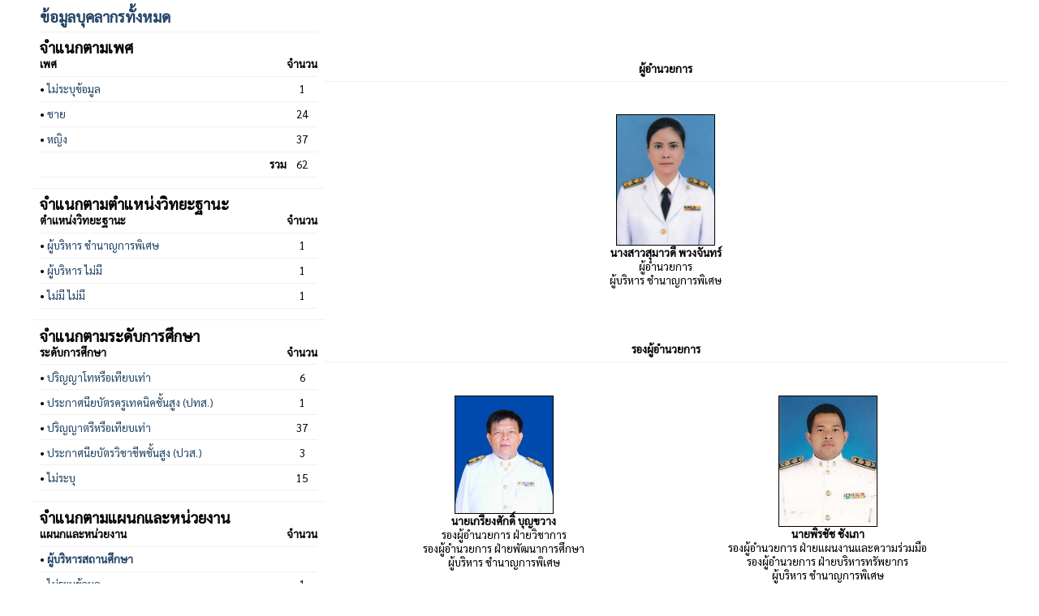

--- FILE ---
content_type: text/html; charset=TIS-620
request_url: http://rms.chpt.ac.th/pms_graph.php?school_id=01
body_size: 59855
content:
<!-- <!DOCTYPE html PUBLIC "-//W3C//DTD XHTML 1.0 Transitional//EN" "http://www.w3.org/TR/xhtml1/DTD/xhtml1-transitional.dtd">
<html xmlns="http://www.w3.org/1999/xhtml" lang="en" xml:lang="en">
<html> -->
<head>
	<meta http-equiv="X-UA-Compatible" content="IE=EmulateIE7" />
	<meta http-equiv="Content-Language" content="th">
	<meta http-equiv="Content-Type" content="text/html; charset=windows-874">
	<meta name="viewport" content="width=device-width, initial-scale=1.0, maximum-scale=0.8, user-scalable=no">
	<meta http-equiv="cache-control" content="max-age=0" />
	<meta http-equiv="cache-control" content="no-cache" />
	<meta http-equiv="expires" content="0" />
	<meta http-equiv="expires" content="Tue, 01 Jan 1980 1:00:00 GMT" />
	<meta http-equiv="pragma" content="no-cache" />
<title>ระบบบริหารจัดการงานวิทยาลัยเทคนิคบางแสน</title>
</head>


<script language="JavaScript">

function Q_confirm(num) {
	return confirm("คุณแน่ใจหรือไม่?");
}
/*
function Q_confirm(num)
{
	var x=window.confirm("Sure?");
	return (x);
}
*/

function fncSubmit() 
{ 
if(confirm('Sure!')==true)  
	{ 
	return true; 
	} 
else
	{ 
	return false; 
	} 
} 

    function toggle(source) {
        var aInputs = document.getElementsByTagName('input');
        for (var i=0;i<aInputs.length;i++) {
            if (aInputs[i] != source && aInputs[i].className == source.className) {
                aInputs[i].checked = source.checked;
            }
        }
    }

function CheckAll()
{
count = document.frm.elements.length;
    for (i=0; i < count; i++) 
	{
    if(document.frm.elements[i].checked == 1)
			{
				document.frm.elements[i].checked = 0; 
			}
    else {
				document.frm.elements[i].checked = 1;
			}
	}
}
function UncheckAll(){
count = document.frm.elements.length;
    for (i=0; i < count; i++) 
	{
    if(document.frm.elements[i].checked == 1)
			{
			document.frm.elements[i].checked = 0; 
			}
    else {
			document.frm.elements[i].checked = 1;
			}
	}
}

		
$(document).bind('cbox_open', function () {
	$('html').css({ overflow: 'hidden' });
}).bind('cbox_closed', function () {
	$('html').css({ overflow: 'auto' });
}); 
</script>
<link href='https://fonts.googleapis.com/css?family=Sarabun&subset=thai,latin' rel='stylesheet' type='text/css'>
    <!-- Bootstrap 3.3.4 
    <link href="css-bootstrap.css" rel="stylesheet" type="text/css" />

    <link href="css-smart.css" rel="stylesheet" type="text/css" />
    <link href="css-skin.css" rel="stylesheet" type="text/css" />
	<link href="css-colorbox.css" rel="stylesheet" type="text/css" />
-->
<style type="text/css"> 

/*body {
	background: url('files/20100887_11030316165912.gif') top center fixed no-repeat;
}*/

HTML{ 
	color: #000000;
	font-size: 10pt;  
	font-family : "Sarabun", Helvetica, Arial, tahoma;
	scrollbar-face-color: #CCCCCC; 
	scrollbar-shadow-color: #FFFFFF; 
	scrollbar-highlight-color: #FFFFFF;
	scrollbar-3dlight-color:#FFFFFF; 
	scrollbar-darkshadow-color: #FFFFFF; 
	scrollbar-track-color: #FFFFFF; 
	scrollbar-arrow-color: #000000;
	-webkit-text-size-adjust: none;
	}
 
a:link { color: #224466; text-decoration: none}
a:visited { color: #224466; text-decoration: none}
a:active { color: #224466; text-decoration: underline}
a:hover { color: #000000; text-decoration: underline }
 
.button {
	font-family : "Sarabun", Helvetica, Arial, tahoma; 
	font-size: 10pt; 
	background: #F0F0F0; 
	color: #000000; 
	border-right: #000000 1px solid; 
	border-top: #000000 1px solid; 
	border-LEFT: #000000 1px solid; 
	border-bottom: #000000 1px solid;
}
 
.input {
	font-family : "Sarabun", Helvetica, Arial, tahoma; 
	font-size: 10pt;
	background: #FFFFFF; 
	color: #000000; 
	border-right: #000000 1px solid; 
	border-top: #000000 1px solid; 
	border-left: #000000 1px solid; 
	border-bottom: #000000 1px solid;
	}


.select {
	font-family : "Sarabun", Helvetica, Arial, tahoma;
	font-size: 10pt;
	background: # ;
	color: ;
	border: 0px solid #8C9BAE;
	border-right: #000000 1px solid; 
	border-top: #000000 1px solid;
	border-left: #000000 1px solid; 
	border-bottom: #000000 1px solid;

	}
.fn {
	font-family : "Sarabun", Helvetica, Arial, tahoma;
	font-size: 10pt;
}


b { font-size: 10pt; font-family : "Sarabun", Helvetica, Arial, tahoma; } 
body { font-size: 10pt; font-family : "Sarabun", Helvetica, Arial, tahoma;  } 
font { font-size: 10pt; font-family : "Sarabun", Helvetica, Arial, tahoma; } 
td { font-size: 10pt; font-family : "Sarabun", Helvetica, Arial, tahoma; } 
blink { font-size: 10pt; color : #FFFFFF; font-family : "Sarabun", Helvetica, Arial, tahoma;} 
strong { font-size: 10pt; font-family : "Sarabun", Helvetica, Arial, tahoma; font-weight: bold} 
small { font-size: 8pt; font-family : "Sarabun", Helvetica, Arial, tahoma; color: #000000} 
big { font-size: 14pt; font-family : "Sarabun", Helvetica, Arial, tahoma; } 
input , textarea , select{ font-size: 10pt; font-family : "Sarabun", Helvetica, Arial, tahoma;} 
hr {
height: 1px; 
color: #F0F0F0; 
background-color: #F0F0F0; 
border: none;
}
/*width:100px; 
//-webkit-appearance: none
//-webkit-text-size-adjust: 50%;*/

@media screen and (max-device-width: 640px){
body{
  -webkit-text-size-adjust:none;
  font-family:"Sarabun", Helvetica, Arial, tahoma;
  padding:1px;
}

}

iframe 
{ 
float: left; 
padding: 0; 
margin: 0; 
border: 0; 
overflow: hidden; 
} 



#now_loading {
 	width: 200px;
 	height: 100px;
 	background-color: ;
 	position: absolute;
 	left: 50%;
 	top: 50%;
 	margin-top: -50px;
 	margin-left: -100px;
 	text-align: center;
   visibility:hidden;
}
 
#calendars td {
	font-family: "Sarabun", Helvetica, Arial, tahoma;
 
}
 
#calbacks {
	clear: both;
	width: 100%;
	height: 100%;
}
 
#calendars {
	width: 100%;
	height: 100%;
}
 
.cal {
	width: 200px;
	border: 1px solid #336699;
	border-collapse: collapse; border-style: dotted; border-width: 1	margin: 0 auto;
}
 
.cal a {
	color: #433721;
	text-decoration: none;
}
 
.cal a:hover {
	color: #FF8800; 
	text-decoration: underline}
 
.calheads {
	width: 100%;
	font-weight: bold;
	color: #FFFFFF;
	background: #336699;
	font-size: 20px;  
	padding: 5px;
}
 
.calheads img {
	border: none;
}
 
.calheads table {
	width: 100%;
}
 
.calheads a {
	text-decoration: none;
	border: none;
}
 
.dayhead {
	height: 25px;
	background: #336699;
}
 
.dayhead td {
	text-align: center;
	color: #000;
}
 
.dayrow {
	background: #FFFFFF;
	height: 20px;
}
 
.dayrow td {
	width: 14%;
	font-size: 9px;
	color: #656551;
	padding: 3px;
	border: 1px solid #336699;
	border-collapse: collapse; border-style: dotted; border-width: 1}
 
	
.day {
	float: right;
}
 
.dayover {
	background: #F4F4F4;
}
 
.dayout {
	background: #FFFFFF;
}
 
#event {
	font-family: "Sarabun", Helvetica, Arial, tahoma;
	width: 100%;
	height: 100%;
	border-top: 1px solid #727260;
	border-bottom: 1px solid #727260;
}
 
#event .heading {
	padding: 10px;
	position: relative;
	background: url('calendar/images/calEvent.gif') repeat-x top left;
	border-bottom: 1px dotted #CCC;
}
 
#event .title {
	color: #656551;
	font-size: 16px;
	font-weight: bold;
}
 
#event .posted {
	color: #8C8C73;
	font-size: 10px;
}
 
#event .back {
	position: absolute;
	top: 10px;
	right: 10px;
}
 
#event .back a {
	color: #0C0;
	text-decoration: underline;
	border: none;
	font-size: 10px;
}
 
#event .back a:hover {
	color: #0E0;
}
 
#event .line {
	padding: 10px;
	overflow: auto;
}
 
.error {
	color: #C00;
	font-size: 14px;
	font-weight: bold;
}
 
#jump {
	z-index: 100;
	line-height: 30px;
	padding: 5px;
	background: #F6F6F6;
	border: 1px solid #888;
}
 
#jump a {
	text-decoration: none;
	border: none;
}
 
#jump img {
	border: none;
}
 

.label-block { 
    display: block; 
	color: #000000; 		
    border: 1px solid #EEE;
    min-height: 100%; /* for the latest browsers which support min-height */
    height: 100%; /* the only height-related attribute that IE6 does not ignore  */
}
 
</style> 

    <!-- Morris charts -->
    <link href="morris.css" rel="stylesheet" type="text/css" />

    <!-- Morris.js charts -->
    <script src="raphael-min.js"></script>
    <script src="morris.min.js" type="text/javascript"></script>
    <!-- HTML5 Shim and Respond.js IE8 support of HTML5 elements and media queries -->
    <!-- WARNING: Respond.js doesn't work if you view the page via file:// -->
    <!--[if lt IE 9]>
        <script src="https://oss.maxcdn.com/html5shiv/3.7.2/html5shiv.min.js"></script>
        <script src="https://oss.maxcdn.com/respond/1.4.2/respond.min.js"></script>
    <![endif]-->
	
<script type="text/javascript">
function setup() { 

	tinyMCE.init({
		// General options
		mode : "textareas",
		elements: "template_content",
		theme : "advanced",
		//entity_encoding : "raw",
		plugins : "pagebreak,style,layer,table,save,advhr,advimage,advlink,emotions,iespell,insertdatetime,preview,media,searchreplace,print,contextmenu,paste,directionality,fullscreen,noneditable,visualchars,nonbreaking,xhtmlxtras,template,inlinepopups,autosave",

		// Theme options
		/*theme_advanced_buttons1 : "save,newdocument,|,bold,italic,underline,strikethrough,|,justifyleft,justifycenter,justifyright,justifyfull,|,styleselect,formatselect,fontselect,fontsizeselect",
		theme_advanced_buttons2 : "cut,copy,paste,pastetext,pasteword,|,search,replace,|,bullist,numlist,|,outdent,indent,blockquote,|,undo,redo,|,link,unlink,anchor,image,cleanup,help,code,|,insertdate,inserttime,preview,|,forecolor,backcolor",
		theme_advanced_buttons3 : "tablecontrols,|,hr,removeformat,visualaid,|,sub,sup,|,charmap,emotions,iespell,media,advhr,|,print,|,ltr,rtl,|,fullscreen",
		theme_advanced_buttons4 : "insertlayer,moveforward,movebackward,absolute,|,styleprops,|,cite,abbr,acronym,del,ins,attribs,|,visualchars,nonbreaking,template,pagebreak,restoredraft",*/
		theme_advanced_buttons1 : "bold,italic,underline,|,justifyleft,justifycenter,justifyright,justifyfull,|,fontselect,fontsizeselect,|,forecolor,backcolor,|,insertdate,inserttime,preview",
		theme_advanced_buttons2 : "cut,copy,paste,pastetext,pasteword,|,search,replace,|,bullist,numlist,|,outdent,indent,|,undo,redo,|,link,unlink,anchor,image,cleanup,|,code",
		theme_advanced_buttons3 : "tablecontrols,|,hr,removeformat,visualaid,|,sub,sup,|,charmap,emotions,media,|,fullscreen",

		theme_advanced_toolbar_location : "top",
		theme_advanced_toolbar_align : "left",
		theme_advanced_statusbar_location : "bottom",
		theme_advanced_resizing : true,

		//convert_fonts_to_spans : true,
		//font_size_classes : "fontSize1,fontSize2,fontSize3,fontSize4,fontSize5,fontSize6,fontSize7",
		//convert_fonts_to_spans : false,
		theme_advanced_font_sizes : "2,3,4,5",
		//strict_loading_mode : true,
		theme_advanced_fonts : "tahoma=tahoma",

		// Example word content CSS (should be your site CSS) this one removes paragraph margins
		//content_css : "css/content.css",

		forced_root_block : '',
		force_p_newlines : false,
		remove_linebreaks : false,
		force_br_newlines : true,
		remove_trailing_nbsp : false,
		verify_html : false,

		file_browser_callback : "tinyBrowser",

		// Drop lists for link/image/media/template dialogs
		template_external_list_url : "lists/template_list.js",
		external_link_list_url : "lists/link_list.js",
		external_image_list_url : "lists/image_list.js",
		media_external_list_url : "lists/media_list.js",

		// Replace values for the template plugin
		template_replace_values : {
			username : "Some User",
			staffid : "991234"
		}
	});
}

	function toggleEditor(id) { 
		if (!tinyMCE.get(id)) 
			tinyMCE.execCommand('mceAddControl', false, id); 
		else 
			tinyMCE.execCommand('mceRemoveControl', false, id);
	}

</script>
<!--
<link rel="stylesheet" type="text/css" href="css/screen.css">
<link rel="stylesheet" type="text/css" href="css/lightwindow.css" />
<link rel="stylesheet" type="text/css" href="css/lightbox.css" />
<script type="text/javascript" src="js/prototype.js"></script>
<script type="text/javascript" src="js/effects.js"></script>
<script type="text/javascript" src="js/lightwindow.js"></script>
<script type="text/javascript" src="js/lightbox.js"></script> -->
<script type="text/javascript" src="calendar/super_calendar.js"></script>
<script language="JavaScript">
//setup();
//setTimeout("tinyMCE.execCommand('mceRemoveControl', false, 'unload');",1000);
</script>

<style>
@media print {
    a[href]:after {
        content: none !important;
    }
}
</style>
<table align='center' border="0" cellpadding="0" cellspacing="0" style="border-collapse: collapse" width="95%">

<tr><td width="300" valign="top">



<table align='center' border="0" cellpadding="0" cellspacing="0" style="border-collapse: collapse" width="95%">
<tr  onmouseover="this.style.backgroundColor='#F0F0F0'" onmouseout="this.style.backgroundColor=''" valign="top"><td><a href="?p=&sex_id=&mod=&title=ข้อมูลบุคลากรทั้งหมด#data"><b><big>ข้อมูลบุคลากรทั้งหมด</a></b></big></td><td><center></td><tr><td colspan="2"><hr size="1"></td>
	<tr><td colspan="2"><b><big>จำแนกตามเพศ</big></b></td>
	<tr>
		<td width="90%"><b>เพศ</b></td>
		<td width="10%" align="center" ><b><center>จำนวน</center></b></td>
	<tr><td colspan="2"><hr size="1"></td>
		<tr  onmouseover="this.style.backgroundColor='#F0F0F0'" onmouseout="this.style.backgroundColor=''" valign="top"><td>• <a href="?p=&sex_id=0&mod=&title=เพศไม่ระบุข้อมูล#data">ไม่ระบุข้อมูล</a></td><td><center>1</td><tr><td colspan="2"><hr size="1"></td><tr  onmouseover="this.style.backgroundColor='#F0F0F0'" onmouseout="this.style.backgroundColor=''" valign="top"><td>• <a href="?p=&sex_id=1&mod=&title=เพศชาย#data">ชาย</a></td><td><center>24</td><tr><td colspan="2"><hr size="1"></td><tr  onmouseover="this.style.backgroundColor='#F0F0F0'" onmouseout="this.style.backgroundColor=''" valign="top"><td>• <a href="?p=&sex_id=2&mod=&title=เพศหญิง#data">หญิง</a></td><td><center>37</td><tr><td colspan="2"><hr size="1"></td><tr  onmouseover="this.style.backgroundColor='#F0F0F0'" onmouseout="this.style.backgroundColor=''" valign="top"><td align="right"><b>รวม</b></td><td><center>62</td><tr><td colspan="2"><hr size="1"></td></table>

<hr size="1">

<table align='center' border="0" cellpadding="0" cellspacing="0" style="border-collapse: collapse" width="95%">
	<tr><td colspan="2"><b><big>จำแนกตามตำแหน่งวิทยะฐานะ</big></b></td>
	<tr>
		<td width="90%"><b>ตำแหน่งวิทยะฐานะ</b></td>
		<td width="10%" align="center" ><b><center>จำนวน</center></b></td>
	<tr><td colspan="2"><hr size="1"></td>
		<tr  onmouseover="this.style.backgroundColor='#F0F0F0'" onmouseout="this.style.backgroundColor=''" valign="top"><td>• <a href="?p=&position_id=3&position2_id=2&mod=&title=ผู้บริหารชำนาญการพิเศษ">ผู้บริหาร ชำนาญการพิเศษ</a></td><td><center>1</td><tr><td colspan="2"><hr size="1"></td><tr  onmouseover="this.style.backgroundColor='#F0F0F0'" onmouseout="this.style.backgroundColor=''" valign="top"><td>• <a href="?p=&position_id=3&position2_id=0&mod=&title=ผู้บริหารไม่มี">ผู้บริหาร ไม่มี</a></td><td><center>1</td><tr><td colspan="2"><hr size="1"></td><tr  onmouseover="this.style.backgroundColor='#F0F0F0'" onmouseout="this.style.backgroundColor=''" valign="top"><td>• <a href="?p=&position_id=0&position2_id=0&mod=&title=ไม่มีไม่มี">ไม่มี ไม่มี</a></td><td><center>1</td><tr><td colspan="2"><hr size="1"></td></table>

<hr size="1">

<table align='center' border="0" cellpadding="0" cellspacing="0" style="border-collapse: collapse" width="95%">
	<tr><td colspan="2"><b><big>จำแนกตามระดับการศึกษา</big></b></td>
	<tr>
		<td width="90%"><b>ระดับการศึกษา</b></td>
		<td width="10%" align="center" ><b><center>จำนวน</center></b></td>
	<tr><td colspan="2"><hr size="1"></td>
		<tr  onmouseover="this.style.backgroundColor='#F0F0F0'" onmouseout="this.style.backgroundColor=''" valign="top"><td>• <a href="?p=&edu_id=60&mod=&title=ปริญญาโทหรือเทียบเท่า#data">ปริญญาโทหรือเทียบเท่า</a></td><td><center>6</td><tr><td colspan="2"><hr size="1"></td><tr  onmouseover="this.style.backgroundColor='#F0F0F0'" onmouseout="this.style.backgroundColor=''" valign="top"><td>• <a href="?p=&edu_id=42&mod=&title=ประกาศนียบัตรครูเทคนิคชั้นสูง (ปทส.)#data">ประกาศนียบัตรครูเทคนิคชั้นสูง (ปทส.)</a></td><td><center>1</td><tr><td colspan="2"><hr size="1"></td><tr  onmouseover="this.style.backgroundColor='#F0F0F0'" onmouseout="this.style.backgroundColor=''" valign="top"><td>• <a href="?p=&edu_id=41&mod=&title=ปริญญาตรีหรือเทียบเท่า#data">ปริญญาตรีหรือเทียบเท่า</a></td><td><center>37</td><tr><td colspan="2"><hr size="1"></td><tr  onmouseover="this.style.backgroundColor='#F0F0F0'" onmouseout="this.style.backgroundColor=''" valign="top"><td>• <a href="?p=&edu_id=30&mod=&title=ประกาศนียบัตรวิชาชีพชั้นสูง (ปวส.)#data">ประกาศนียบัตรวิชาชีพชั้นสูง (ปวส.)</a></td><td><center>3</td><tr><td colspan="2"><hr size="1"></td><tr  onmouseover="this.style.backgroundColor='#F0F0F0'" onmouseout="this.style.backgroundColor=''" valign="top"><td>• <a href="?p=&edu_id=0&mod=&title=ไม่ระบุ#data">ไม่ระบุ</a></td><td><center>15</td><tr><td colspan="2"><hr size="1"></td></table>

<hr size="1">

<table align='center' border="0" cellpadding="0" cellspacing="0" style="border-collapse: collapse" width="95%">
	<tr><td colspan="2"><b><big>จำแนกตามแผนกและหน่วยงาน</big></b></td>
	<tr>
		<td width="90%"><b>แผนกและหน่วยงาน</b></td>
		<td width="10%" align="center" ><b><center>จำนวน</center></b></td>
	<tr><td colspan="2"><hr size="1"></td>
		<tr  onmouseover="this.style.backgroundColor='#F0F0F0'" onmouseout="this.style.backgroundColor=''" valign="top"><td>• <a href="?p=&people_dep_id=director&mod=&title=ผู้บริหารสถานศึกษา#data"><b>ผู้บริหารสถานศึกษา</b></a></td><td></td><tr><td colspan="2"><hr size="1"></td><tr  onmouseover="this.style.backgroundColor='#F0F0F0'" onmouseout="this.style.backgroundColor=''" valign="top"><td>• <a href="?p=&people_dep_id=0&mod=&title=ไม่ระบุข้อมูล#data">ไม่ระบุข้อมูล</a></td><td><center>1</td><tr><td colspan="2"><hr size="1"></td><tr  onmouseover="this.style.backgroundColor='#F0F0F0'" onmouseout="this.style.backgroundColor=''" valign="top"><td>• <a href="?p=&people_dep_id=2&mod=&title=ฝ่ายวิชาการ#data">ฝ่ายวิชาการ</a></td><td><center>1</td><tr><td colspan="2"><hr size="1"></td><tr  onmouseover="this.style.backgroundColor='#F0F0F0'" onmouseout="this.style.backgroundColor=''" valign="top"><td>• <a href="?p=&people_dep_id=3&mod=&title=ฝ่ายแผนงานและความร่วมมือ#data">ฝ่ายแผนงานและความร่วมมือ</a></td><td><center>1</td><tr><td colspan="2"><hr size="1"></td><tr  onmouseover="this.style.backgroundColor='#F0F0F0'" onmouseout="this.style.backgroundColor=''" valign="top"><td>• <a href="?p=&people_dep_id=4&mod=&title=ฝ่ายบริหารทรัพยากร#data">ฝ่ายบริหารทรัพยากร</a></td><td><center>1</td><tr><td colspan="2"><hr size="1"></td><tr  onmouseover="this.style.backgroundColor='#F0F0F0'" onmouseout="this.style.backgroundColor=''" valign="top"><td>• <a href="?p=&people_dep_id=5&mod=&title=ฝ่ายพัฒนาการศึกษา#data">ฝ่ายพัฒนาการศึกษา</a></td><td><center>1</td><tr><td colspan="2"><hr size="1"></td><tr  onmouseover="this.style.backgroundColor='#F0F0F0'" onmouseout="this.style.backgroundColor=''" valign="top"><td>• <a href="?p=&people_dep_id=200&mod=&title=แผนกวิชาสามัญ#data">แผนกวิชาสามัญ</a></td><td><center>6</td><tr><td colspan="2"><hr size="1"></td><tr  onmouseover="this.style.backgroundColor='#F0F0F0'" onmouseout="this.style.backgroundColor=''" valign="top"><td>• <a href="?p=&people_dep_id=201&mod=&title=แผนกวิชาช่างยนต์#data">แผนกวิชาช่างยนต์</a></td><td><center>5</td><tr><td colspan="2"><hr size="1"></td><tr  onmouseover="this.style.backgroundColor='#F0F0F0'" onmouseout="this.style.backgroundColor=''" valign="top"><td>• <a href="?p=&people_dep_id=203&mod=&title=แผนกวิชาช่างเชื่อมโลหะ#data">แผนกวิชาช่างเชื่อมโลหะ</a></td><td><center>2</td><tr><td colspan="2"><hr size="1"></td><tr  onmouseover="this.style.backgroundColor='#F0F0F0'" onmouseout="this.style.backgroundColor=''" valign="top"><td>• <a href="?p=&people_dep_id=204&mod=&title=แผนกวิชาช่างไฟฟ้ากำลัง#data">แผนกวิชาช่างไฟฟ้ากำลัง</a></td><td><center>4</td><tr><td colspan="2"><hr size="1"></td><tr  onmouseover="this.style.backgroundColor='#F0F0F0'" onmouseout="this.style.backgroundColor=''" valign="top"><td>• <a href="?p=&people_dep_id=205&mod=&title=แผนกวิชายานยนต์ไฟฟ้า#data">แผนกวิชายานยนต์ไฟฟ้า</a></td><td><center>2</td><tr><td colspan="2"><hr size="1"></td><tr  onmouseover="this.style.backgroundColor='#F0F0F0'" onmouseout="this.style.backgroundColor=''" valign="top"><td>• <a href="?p=&people_dep_id=208&mod=&title=แผนกวิชาอาหาร-ขนม#data">แผนกวิชาอาหาร-ขนม</a></td><td><center>3</td><tr><td colspan="2"><hr size="1"></td><tr  onmouseover="this.style.backgroundColor='#F0F0F0'" onmouseout="this.style.backgroundColor=''" valign="top"><td>• <a href="?p=&people_dep_id=209&mod=&title=แผนกวิชาแฟชั่นและสิ่งทอ#data">แผนกวิชาแฟชั่นและสิ่งทอ</a></td><td><center>1</td><tr><td colspan="2"><hr size="1"></td><tr  onmouseover="this.style.backgroundColor='#F0F0F0'" onmouseout="this.style.backgroundColor=''" valign="top"><td>• <a href="?p=&people_dep_id=217&mod=&title=แผนกวิชาเทคนิคพื้นฐาน#data">แผนกวิชาเทคนิคพื้นฐาน</a></td><td><center>2</td><tr><td colspan="2"><hr size="1"></td><tr  onmouseover="this.style.backgroundColor='#F0F0F0'" onmouseout="this.style.backgroundColor=''" valign="top"><td>• <a href="?p=&people_dep_id=218&mod=&title=แผนกวิชาการบัญชี#data">แผนกวิชาการบัญชี</a></td><td><center>3</td><tr><td colspan="2"><hr size="1"></td><tr  onmouseover="this.style.backgroundColor='#F0F0F0'" onmouseout="this.style.backgroundColor=''" valign="top"><td>• <a href="?p=&people_dep_id=219&mod=&title=แผนกวิชาการจัดการสำนักงานดิจิทัล#data">แผนกวิชาการจัดการสำนักงานดิจิทัล</a></td><td><center>4</td><tr><td colspan="2"><hr size="1"></td><tr  onmouseover="this.style.backgroundColor='#F0F0F0'" onmouseout="this.style.backgroundColor=''" valign="top"><td>• <a href="?p=&people_dep_id=221&mod=&title=แผนกวิชาการโรงแรม#data">แผนกวิชาการโรงแรม</a></td><td><center>2</td><tr><td colspan="2"><hr size="1"></td><tr  onmouseover="this.style.backgroundColor='#F0F0F0'" onmouseout="this.style.backgroundColor=''" valign="top"><td>• <a href="?p=&people_dep_id=222&mod=&title=เมคคาทรอนิกส์และหุ่นยนต์#data">เมคคาทรอนิกส์และหุ่นยนต์</a></td><td><center>3</td><tr><td colspan="2"><hr size="1"></td><tr  onmouseover="this.style.backgroundColor='#F0F0F0'" onmouseout="this.style.backgroundColor=''" valign="top"><td>• <a href="?p=&people_dep_id=223&mod=&title=แผนกวิชาช่างเทคนิคคอมพิวเตอร์#data">แผนกวิชาช่างเทคนิคคอมพิวเตอร์</a></td><td><center>2</td><tr><td colspan="2"><hr size="1"></td><tr  onmouseover="this.style.backgroundColor='#F0F0F0'" onmouseout="this.style.backgroundColor=''" valign="top"><td>• <a href="?p=&people_dep_id=224&mod=&title=แผนกวิชาธุรกิจความงาม#data">แผนกวิชาธุรกิจความงาม</a></td><td><center>4</td><tr><td colspan="2"><hr size="1"></td><tr  onmouseover="this.style.backgroundColor='#F0F0F0'" onmouseout="this.style.backgroundColor=''" valign="top"><td>• <a href="?p=&people_dep_id=300&mod=&title=งานบริหารงานทั่วไป(สารบรรณ)#data">งานบริหารงานทั่วไป(สารบรรณ)</a></td><td><center>4</td><tr><td colspan="2"><hr size="1"></td><tr  onmouseover="this.style.backgroundColor='#F0F0F0'" onmouseout="this.style.backgroundColor=''" valign="top"><td>• <a href="?p=&people_dep_id=301&mod=&title=งานอาคารสถานที่#data">งานอาคารสถานที่</a></td><td><center>11</td><tr><td colspan="2"><hr size="1"></td><tr  onmouseover="this.style.backgroundColor='#F0F0F0'" onmouseout="this.style.backgroundColor=''" valign="top"><td>• <a href="?p=&people_dep_id=302&mod=&title=งานประชาสัมพันธ์#data">งานประชาสัมพันธ์</a></td><td><center>3</td><tr><td colspan="2"><hr size="1"></td><tr  onmouseover="this.style.backgroundColor='#F0F0F0'" onmouseout="this.style.backgroundColor=''" valign="top"><td>• <a href="?p=&people_dep_id=303&mod=&title=งานบุคลากร#data">งานบุคลากร</a></td><td><center>5</td><tr><td colspan="2"><hr size="1"></td><tr  onmouseover="this.style.backgroundColor='#F0F0F0'" onmouseout="this.style.backgroundColor=''" valign="top"><td>• <a href="?p=&people_dep_id=304&mod=&title=งานการเงิน#data">งานการเงิน</a></td><td><center>4</td><tr><td colspan="2"><hr size="1"></td><tr  onmouseover="this.style.backgroundColor='#F0F0F0'" onmouseout="this.style.backgroundColor=''" valign="top"><td>• <a href="?p=&people_dep_id=305&mod=&title=งานบัญชี#data">งานบัญชี</a></td><td><center>2</td><tr><td colspan="2"><hr size="1"></td><tr  onmouseover="this.style.backgroundColor='#F0F0F0'" onmouseout="this.style.backgroundColor=''" valign="top"><td>• <a href="?p=&people_dep_id=306&mod=&title=งานพัสดุ#data">งานพัสดุ</a></td><td><center>5</td><tr><td colspan="2"><hr size="1"></td><tr  onmouseover="this.style.backgroundColor='#F0F0F0'" onmouseout="this.style.backgroundColor=''" valign="top"><td>• <a href="?p=&people_dep_id=308&mod=&title=งานวิทยบริการและห้องสมุด(ห้องสมุด)#data">งานวิทยบริการและห้องสมุด(ห้องสมุด)</a></td><td><center>1</td><tr><td colspan="2"><hr size="1"></td><tr  onmouseover="this.style.backgroundColor='#F0F0F0'" onmouseout="this.style.backgroundColor=''" valign="top"><td>• <a href="?p=&people_dep_id=309&mod=&title=งานศูนย์บ่มเพาะ#data">งานศูนย์บ่มเพาะ</a></td><td><center>5</td><tr><td colspan="2"><hr size="1"></td><tr  onmouseover="this.style.backgroundColor='#F0F0F0'" onmouseout="this.style.backgroundColor=''" valign="top"><td>• <a href="?p=&people_dep_id=310&mod=&title=งานวางแผนและงบประมาณ#data">งานวางแผนและงบประมาณ</a></td><td><center>3</td><tr><td colspan="2"><hr size="1"></td><tr  onmouseover="this.style.backgroundColor='#F0F0F0'" onmouseout="this.style.backgroundColor=''" valign="top"><td>• <a href="?p=&people_dep_id=311&mod=&title=งานศูนย์ข้อมูลสารสนเทศ#data">งานศูนย์ข้อมูลสารสนเทศ</a></td><td><center>3</td><tr><td colspan="2"><hr size="1"></td><tr  onmouseover="this.style.backgroundColor='#F0F0F0'" onmouseout="this.style.backgroundColor=''" valign="top"><td>• <a href="?p=&people_dep_id=312&mod=&title=งานความร่วมมือ#data">งานความร่วมมือ</a></td><td><center>3</td><tr><td colspan="2"><hr size="1"></td><tr  onmouseover="this.style.backgroundColor='#F0F0F0'" onmouseout="this.style.backgroundColor=''" valign="top"><td>• <a href="?p=&people_dep_id=313&mod=&title=งานวิจัยพัฒนานวัตกรรมและสิ่งประดิษฐ์#data">งานวิจัยพัฒนานวัตกรรมและสิ่งประดิษฐ์</a></td><td><center>2</td><tr><td colspan="2"><hr size="1"></td><tr  onmouseover="this.style.backgroundColor='#F0F0F0'" onmouseout="this.style.backgroundColor=''" valign="top"><td>• <a href="?p=&people_dep_id=314&mod=&title=งานประกันคุณภาพและมาตรฐานการศึกษา#data">งานประกันคุณภาพและมาตรฐานการศึกษา</a></td><td><center>4</td><tr><td colspan="2"><hr size="1"></td><tr  onmouseover="this.style.backgroundColor='#F0F0F0'" onmouseout="this.style.backgroundColor=''" valign="top"><td>• <a href="?p=&people_dep_id=315&mod=&title=งานส่งเสริมผลิตผล  การค้าและประกอบธุรกิจ#data">งานส่งเสริมผลิตผล  การค้าและประกอบธุรกิจ</a></td><td><center>5</td><tr><td colspan="2"><hr size="1"></td><tr  onmouseover="this.style.backgroundColor='#F0F0F0'" onmouseout="this.style.backgroundColor=''" valign="top"><td>• <a href="?p=&people_dep_id=316&mod=&title=งานปกครอง#data">งานปกครอง</a></td><td><center>11</td><tr><td colspan="2"><hr size="1"></td><tr  onmouseover="this.style.backgroundColor='#F0F0F0'" onmouseout="this.style.backgroundColor=''" valign="top"><td>• <a href="?p=&people_dep_id=317&mod=&title=งานกิจกรรมนักเรียนนักศึกษา#data">งานกิจกรรมนักเรียนนักศึกษา</a></td><td><center>4</td><tr><td colspan="2"><hr size="1"></td><tr  onmouseover="this.style.backgroundColor='#F0F0F0'" onmouseout="this.style.backgroundColor=''" valign="top"><td>• <a href="?p=&people_dep_id=318&mod=&title=งานแนะแนวอาชีพและการจัดหางาน#data">งานแนะแนวอาชีพและการจัดหางาน</a></td><td><center>7</td><tr><td colspan="2"><hr size="1"></td><tr  onmouseover="this.style.backgroundColor='#F0F0F0'" onmouseout="this.style.backgroundColor=''" valign="top"><td>• <a href="?p=&people_dep_id=319&mod=&title=งานสวัสดิการนักเรียนนักศึกษา#data">งานสวัสดิการนักเรียนนักศึกษา</a></td><td><center>2</td><tr><td colspan="2"><hr size="1"></td><tr  onmouseover="this.style.backgroundColor='#F0F0F0'" onmouseout="this.style.backgroundColor=''" valign="top"><td>• <a href="?p=&people_dep_id=320&mod=&title=งานโครงการพิเศษและบริการชุมชน#data">งานโครงการพิเศษและบริการชุมชน</a></td><td><center>4</td><tr><td colspan="2"><hr size="1"></td><tr  onmouseover="this.style.backgroundColor='#F0F0F0'" onmouseout="this.style.backgroundColor=''" valign="top"><td>• <a href="?p=&people_dep_id=321&mod=&title=งานครูที่ปรึกษา#data">งานครูที่ปรึกษา</a></td><td><center>2</td><tr><td colspan="2"><hr size="1"></td><tr  onmouseover="this.style.backgroundColor='#F0F0F0'" onmouseout="this.style.backgroundColor=''" valign="top"><td>• <a href="?p=&people_dep_id=322&mod=&title=งานพัฒนาหลักสูตรการเรียนการสอน#data">งานพัฒนาหลักสูตรการเรียนการสอน</a></td><td><center>4</td><tr><td colspan="2"><hr size="1"></td><tr  onmouseover="this.style.backgroundColor='#F0F0F0'" onmouseout="this.style.backgroundColor=''" valign="top"><td>• <a href="?p=&people_dep_id=323&mod=&title=งานวัดผลและประเมินผล#data">งานวัดผลและประเมินผล</a></td><td><center>4</td><tr><td colspan="2"><hr size="1"></td><tr  onmouseover="this.style.backgroundColor='#F0F0F0'" onmouseout="this.style.backgroundColor=''" valign="top"><td>• <a href="?p=&people_dep_id=324&mod=&title=งานทะเบียน#data">งานทะเบียน</a></td><td><center>4</td><tr><td colspan="2"><hr size="1"></td><tr  onmouseover="this.style.backgroundColor='#F0F0F0'" onmouseout="this.style.backgroundColor=''" valign="top"><td>• <a href="?p=&people_dep_id=325&mod=&title=งานอาชีวศึกษาระบบทวิภาคี#data">งานอาชีวศึกษาระบบทวิภาคี</a></td><td><center>4</td><tr><td colspan="2"><hr size="1"></td><tr  onmouseover="this.style.backgroundColor='#F0F0F0'" onmouseout="this.style.backgroundColor=''" valign="top"><td>• <a href="?p=&people_dep_id=326&mod=&title=งานสื่อการเรียนการสอน#data">งานสื่อการเรียนการสอน</a></td><td><center>3</td><tr><td colspan="2"><hr size="1"></td><tr  onmouseover="this.style.backgroundColor='#F0F0F0'" onmouseout="this.style.backgroundColor=''" valign="top"><td>• <a href="?p=&people_dep_id=327&mod=&title=EEC#data">EEC</a></td><td><center>3</td><tr><td colspan="2"><hr size="1"></td><tr  onmouseover="this.style.backgroundColor='#F0F0F0'" onmouseout="this.style.backgroundColor=''" valign="top"><td>• <a href="?p=&people_dep_id=328&mod=&title=ศูนย์บริการสนับสนุนฯ(DSS)#data">ศูนย์บริการสนับสนุนฯ(DSS)</a></td><td><center>5</td><tr><td colspan="2"><hr size="1"></td><tr  onmouseover="this.style.backgroundColor='#F0F0F0'" onmouseout="this.style.backgroundColor=''" valign="top"><td>• <a href="?p=&people_dep_id=329&mod=&title=ศูนย์การศึกษาพิเศษอาชีวศึกษา#data">ศูนย์การศึกษาพิเศษอาชีวศึกษา</a></td><td><center>4</td><tr><td colspan="2"><hr size="1"></td><tr  onmouseover="this.style.backgroundColor='#F0F0F0'" onmouseout="this.style.backgroundColor=''" valign="top"><td>• <a href="?p=&people_dep_id=330&mod=&title=งานพัฒนากิจการลูกเสือ เนตรนารีวิสามัญอาขีวศึกษา (พ.ส.น.อ.)#data">งานพัฒนากิจการลูกเสือ เนตรนารีวิสามัญอาขีวศึกษา (พ.ส.น.อ.)</a></td><td><center>9</td><tr><td colspan="2"><hr size="1"></td><tr  onmouseover="this.style.backgroundColor='#F0F0F0'" onmouseout="this.style.backgroundColor=''" valign="top"><td>• <a href="?p=&people_dep_id=331&mod=&title=งานความปลอดภัยในสถานศึกษา#data">งานความปลอดภัยในสถานศึกษา</a></td><td><center>2</td><tr><td colspan="2"><hr size="1"></td><tr  onmouseover="this.style.backgroundColor='#F0F0F0'" onmouseout="this.style.backgroundColor=''" valign="top"><td>• <a href="?p=&people_dep_id=332&mod=&title=งานสถานศึกษาคุณธรรมและอาชีวศึกษาวิถึพุทธ#data">งานสถานศึกษาคุณธรรมและอาชีวศึกษาวิถึพุทธ</a></td><td><center>2</td><tr><td colspan="2"><hr size="1"></td><tr  onmouseover="this.style.backgroundColor='#F0F0F0'" onmouseout="this.style.backgroundColor=''" valign="top"><td>• <a href="?p=&people_dep_id=333&mod=&title=งานสวนพฤกษศาสตร์โรงเรียน#data">งานสวนพฤกษศาสตร์โรงเรียน</a></td><td><center>1</td><tr><td colspan="2"><hr size="1"></td><tr  onmouseover="this.style.backgroundColor='#F0F0F0'" onmouseout="this.style.backgroundColor=''" valign="top"><td>• <a href="?p=&people_dep_id=334&mod=&title=งานนักศึกษาวิชาทหาร#data">งานนักศึกษาวิชาทหาร</a></td><td><center>2</td><tr><td colspan="2"><hr size="1"></td><tr  onmouseover="this.style.backgroundColor='#F0F0F0'" onmouseout="this.style.backgroundColor=''" valign="top"><td>• <a href="?p=&people_dep_id=888&mod=&title=ไม่มีหน้าที่รับผิดชอบ#data">ไม่มีหน้าที่รับผิดชอบ</a></td><td><center>1</td><tr><td colspan="2"><hr size="1"></td><tr  onmouseover="this.style.backgroundColor='#F0F0F0'" onmouseout="this.style.backgroundColor=''" valign="top"><td>• <a href="?p=&people_dep_id=999&mod=&title=ผู้ดูแลระบบ#data">ผู้ดูแลระบบ</a></td><td><center>2</td><tr><td colspan="2"><hr size="1"></td></table>


<hr size="1">

<table align='center' border="0" cellpadding="0" cellspacing="0" class="table table-striped table-hover" width="95%">
	<tr><td colspan="2"><b><big>จำแนกตามตำแหน่งหน้าที่</big><b></td>
	<tr>
		<td width="90%"><b>ตำแหน่งหน้าที่</b></td>
		<td width="10%" align="center" ><b><center>จำนวน <br>(ตำแหน่ง)</center></b></td>

		</table>



</td>
<td width="70%" valign="top">
<a name="data"></a>
<b><big></big></b>
<br><br>


<table align='center' border="0" cellpadding="0" cellspacing="0" style="border-collapse: collapse" width="95%">

<tr valign="top"><br><br><center><big><b>ผู้อำนวยการ</b></big><hr size="1"></center><br><br><td onmouseover="this.style.backgroundColor='#F0F0F0'" onmouseout="this.style.backgroundColor=''" valign="top" align="center" width="25%"><img src="files/08532_24102120204118.jpg" width="120" border="1"><br><b>นางสาวสุมาวดี พวงจันทร์ </b><br>ผู้อำนวยการ  <br>ผู้บริหาร  ชำนาญการพิเศษ<br><br><br></td></table><br><br><center><big><b>รองผู้อำนวยการ</b></big><hr size="1"></center><br><br><table align="center" border="0" cellpadding="0" cellspacing="0" style="border-collapse: collapse" width="95%"> <td onmouseover="this.style.backgroundColor='#F0F0F0'" onmouseout="this.style.backgroundColor=''" valign="top" align="center" width="25%"><img src="files/74528_24060413133352.png" width="120" border="1"><br><b>นายเกรียงศักดิ์ บุญขวาง </b><br>รองผู้อำนวยการ ฝ่ายวิชาการ <br>รองผู้อำนวยการ ฝ่ายพัฒนาการศึกษา <br>ผู้บริหาร  ชำนาญการพิเศษ<br><br><br></td> <td onmouseover="this.style.backgroundColor='#F0F0F0'" onmouseout="this.style.backgroundColor=''" valign="top" align="center" width="25%"><img src="files/oldfiles/pms/02081019pirachat.jpg" width="120" border="1"><br><b>นายพิรชัช ชังเภา </b><br>รองผู้อำนวยการ ฝ่ายแผนงานและความร่วมมือ <br>รองผู้อำนวยการ ฝ่ายบริหารทรัพยากร <br>ผู้บริหาร  ชำนาญการพิเศษ<br><br><br></td></table><br><br><center><big><b>หัวหน้าแผนก</b></big><hr size="1"></center><br><br><table align="center" border="0" cellpadding="0" cellspacing="0" style="border-collapse: collapse" width="95%"> <td onmouseover="this.style.backgroundColor='#F0F0F0'" onmouseout="this.style.backgroundColor=''" valign="top" align="center" width="25%"><img src="files/66398_2110260992503.jpg" width="120" border="1"><br><b>นางวนิดา คณะธรรม </b><br>หัวหน้าแผนก แผนกวิชาอาหาร-ขนม <br>ผู้ช่วยหัวหน้างาน งานศูนย์บ่มเพาะ <br>ครู  ชำนาญการพิเศษ<br><br><br></td> <td onmouseover="this.style.backgroundColor='#F0F0F0'" onmouseout="this.style.backgroundColor=''" valign="top" align="center" width="25%"><img src="files/66398_2110260992826.jpg" width="120" border="1"><br><b>นายนิลล์พนมไพร สุนทร </b><br>หัวหน้าแผนก แผนกวิชายานยนต์ไฟฟ้า <br>หัวหน้างาน EEC <br>ผู้ช่วยหัวหน้างาน งานอาคารสถานที่ <br>ผู้ช่วยหัวหน้างาน งานความร่วมมือ <br>ผู้ช่วยหัวหน้างาน งานส่งเสริมผลิตผล  การค้าและประกอบธุรกิจ <br>ผู้ช่วยหัวหน้างาน งานโครงการพิเศษและบริการชุมชน <br>ผู้ช่วยหัวหน้างาน งานพัฒนากิจการลูกเสือ เนตรนารีวิสามัญอาขีวศึกษา (พ.ส.น.อ.) <br>ศึกษานิเทศก์ <br><br><br></td> <td onmouseover="this.style.backgroundColor='#F0F0F0'" onmouseout="this.style.backgroundColor=''" valign="top" align="center" width="25%"><img src="files/10203_22111716162234.jpg" width="120" border="1"><br><b>นางสาวธิดารัตน์ ฐิติธรรมเกียรติ </b><br>หัวหน้าแผนก แผนกวิชาการบัญชี <br>ผู้ช่วยหัวหน้างาน งานศูนย์บ่มเพาะ <br>ผู้ช่วยหัวหน้างาน งานพัฒนาหลักสูตรการเรียนการสอน <br>ผู้ช่วยหัวหน้างาน งานอาชีวศึกษาระบบทวิภาคี <br>ครู  ชำนาญการ<br><br><br></td> <td onmouseover="this.style.backgroundColor='#F0F0F0'" onmouseout="this.style.backgroundColor=''" valign="top" align="center" width="25%"><img src="files/08532_21072422220811.png" width="120" border="1"><br><b>นางสาววิไลลักษณ์ ศรีวิชัย </b><br>หัวหน้าแผนก แผนกวิชาการจัดการสำนักงานดิจิทัล <br>หัวหน้างาน งานบุคลากร <br>ผู้ช่วยหัวหน้างาน งานวางแผนและงบประมาณ <br>ผู้ช่วยหัวหน้างาน งานแนะแนวอาชีพและการจัดหางาน <br>ผู้ช่วยหัวหน้างาน ศูนย์บริการสนับสนุนฯ(DSS) <br>ครู  ชำนาญการ<br><br><br><tr valign="top"></td> <td onmouseover="this.style.backgroundColor='#F0F0F0'" onmouseout="this.style.backgroundColor=''" valign="top" align="center" width="25%"><img src="files/72022_21110316164240.jpg" width="120" border="1"><br><b>นายโชคชัย แก้วเรือง </b><br>หัวหน้าแผนก แผนกวิชาการโรงแรม <br>หัวหน้าแผนก แผนกวิชาธุรกิจความงาม <br>หัวหน้างาน งานพัสดุ <br>ผู้ช่วยหัวหน้างาน งานศูนย์บ่มเพาะ <br>ผู้ช่วยหัวหน้างาน งานกิจกรรมนักเรียนนักศึกษา <br>ผู้ช่วยหัวหน้างาน งานแนะแนวอาชีพและการจัดหางาน <br>ผู้ช่วยหัวหน้างาน งานพัฒนากิจการลูกเสือ เนตรนารีวิสามัญอาขีวศึกษา (พ.ส.น.อ.) <br>ครู <br><br><br></td> <td onmouseover="this.style.backgroundColor='#F0F0F0'" onmouseout="this.style.backgroundColor=''" valign="top" align="center" width="25%"><img src="files/23754_21071614144002.jpg" width="120" border="1"><br><b>นายพีระพงษ์ พาจันดี </b><br>หัวหน้าแผนก แผนกวิชาเทคนิคพื้นฐาน <br>หัวหน้างาน งานกิจกรรมนักเรียนนักศึกษา <br>หัวหน้างาน งานพัฒนากิจการลูกเสือ เนตรนารีวิสามัญอาขีวศึกษา (พ.ส.น.อ.) <br>ครูจ้างสอนพิเศษ แผนกวิชาช่างเชื่อมโลหะ <br>ผู้ช่วยหัวหน้างาน งานอาคารสถานที่ <br>ผู้ช่วยหัวหน้างาน งานพัสดุ <br>ผู้ช่วยหัวหน้างาน งานส่งเสริมผลิตผล  การค้าและประกอบธุรกิจ <br>ผู้ช่วยหัวหน้างาน งานปกครอง <br>ผู้ช่วยหัวหน้างาน งานโครงการพิเศษและบริการชุมชน <br>ผู้ช่วยหัวหน้างาน งานสื่อการเรียนการสอน <br>ครู <br><br><br></td> <td onmouseover="this.style.backgroundColor='#F0F0F0'" onmouseout="this.style.backgroundColor=''" valign="top" align="center" width="25%"><img src="files/62799_2411110775516.png" width="120" border="1"><br><b>นายศราวุธ ทองคำยาน </b><br>หัวหน้าแผนก แผนกวิชาสามัญ <br>หัวหน้างาน งานวางแผนและงบประมาณ <br>ผู้ช่วยหัวหน้างาน งานบุคลากร <br>ผู้ช่วยหัวหน้างาน งานการเงิน <br>ผู้ช่วยหัวหน้างาน งานปกครอง <br>ผู้ช่วยหัวหน้างาน งานวัดผลและประเมินผล <br>ผู้ช่วยหัวหน้างาน ศูนย์บริการสนับสนุนฯ(DSS) <br>ผู้ช่วยหัวหน้างาน งานพัฒนากิจการลูกเสือ เนตรนารีวิสามัญอาขีวศึกษา (พ.ส.น.อ.) <br>ครูผู้ช่วย <br><br><br></td> <td onmouseover="this.style.backgroundColor='#F0F0F0'" onmouseout="this.style.backgroundColor=''" valign="top" align="center" width="25%"><img src="files/69594_22110313132053.jpg" width="120" border="1"><br><b>นายพงศ์ชนัณฒ์ โยธารักษ์ </b><br>หัวหน้าแผนก แผนกวิชาช่างไฟฟ้ากำลัง <br>หัวหน้างาน งานครูที่ปรึกษา <br>ผู้ช่วยหัวหน้างาน งานปกครอง <br>ผู้ช่วยหัวหน้างาน งานแนะแนวอาชีพและการจัดหางาน <br>ผู้ช่วยหัวหน้างาน ศูนย์การศึกษาพิเศษอาชีวศึกษา <br>ผู้ช่วยหัวหน้างาน งานพัฒนากิจการลูกเสือ เนตรนารีวิสามัญอาขีวศึกษา (พ.ส.น.อ.) <br>ครูผู้ช่วย <br><br><br><tr valign="top"></td> <td onmouseover="this.style.backgroundColor='#F0F0F0'" onmouseout="this.style.backgroundColor=''" valign="top" align="center" width="25%"><img src="files/08532_23071711111855.jpg" width="120" border="1"><br><b>นายวสันต์ อารีย์ </b><br>หัวหน้าแผนก แผนกวิชาช่างยนต์ <br>หัวหน้างาน งานโครงการพิเศษและบริการชุมชน <br>ผู้ช่วยหัวหน้างาน งานพัสดุ <br>ผู้ช่วยหัวหน้างาน งานปกครอง <br>ผู้ช่วยหัวหน้างาน งานกิจกรรมนักเรียนนักศึกษา <br>ผู้ช่วยหัวหน้างาน งานพัฒนากิจการลูกเสือ เนตรนารีวิสามัญอาขีวศึกษา (พ.ส.น.อ.) <br>ครูผู้ช่วย <br><br><br></td> <td onmouseover="this.style.backgroundColor='#F0F0F0'" onmouseout="this.style.backgroundColor=''" valign="top" align="center" width="25%"><img src="files/08532_25052010101550.jpg" width="120" border="1"><br><b>นางสาวชวัลลักษณ์ สีมารักษ์ </b><br>หัวหน้าแผนก แผนกวิชาช่างเชื่อมโลหะ <br>หัวหน้างาน งานประกันคุณภาพและมาตรฐานการศึกษา <br>ครูประจำ แผนกวิชาเทคนิคพื้นฐาน <br>ผู้ช่วยหัวหน้างาน งานปกครอง <br>ผู้ช่วยหัวหน้างาน งานแนะแนวอาชีพและการจัดหางาน <br>ผู้ช่วยหัวหน้างาน งานพัฒนากิจการลูกเสือ เนตรนารีวิสามัญอาขีวศึกษา (พ.ส.น.อ.) <br>ครูผู้ช่วย <br><br><br></td> <td onmouseover="this.style.backgroundColor='#F0F0F0'" onmouseout="this.style.backgroundColor=''" valign="top" align="center" width="25%"><img src="files/08532_23071621213302.jpg" width="120" border="1"><br><b>นายอรรถกฤต จันทร </b><br>หัวหน้าแผนก แผนกวิชาแฟชั่นและสิ่งทอ <br>หัวหน้างาน งานศูนย์บ่มเพาะ <br>หัวหน้างาน งานแนะแนวอาชีพและการจัดหางาน <br>ครูประจำ แผนกวิชาการโรงแรม <br>ครูผู้ช่วย <br><br><br></td> <td onmouseover="this.style.backgroundColor='#F0F0F0'" onmouseout="this.style.backgroundColor=''" valign="top" align="center" width="25%"><img src="files/08532_23071515153800.png" width="120" border="1"><br><b>นายอนุรักษ์ ศรีเลิศ </b><br>หัวหน้าแผนก แผนกวิชาช่างเทคนิคคอมพิวเตอร์ <br>หัวหน้างาน งานศูนย์ข้อมูลสารสนเทศ <br>หัวหน้างาน ศูนย์การศึกษาพิเศษอาชีวศึกษา <br>ผู้ช่วยหัวหน้างาน งานประชาสัมพันธ์ <br>ผู้ช่วยหัวหน้างาน งานปกครอง <br>ผู้ช่วยหัวหน้างาน งานทะเบียน <br>ผู้ช่วยหัวหน้างาน งานพัฒนากิจการลูกเสือ เนตรนารีวิสามัญอาขีวศึกษา (พ.ส.น.อ.) <br>ผู้ดูแลระบบ ผู้ดูแลระบบ <br>ครูผู้ช่วย <br><br><br><tr valign="top"></td> <td onmouseover="this.style.backgroundColor='#F0F0F0'" onmouseout="this.style.backgroundColor=''" valign="top" align="center" width="25%"><img src="files/66398_2110260991930.jpg" width="120" border="1"><br><b>นายธวัชชัย ละม่อม </b><br>หัวหน้าแผนก เมคคาทรอนิกส์และหุ่นยนต์ <br>หัวหน้างาน งานพัฒนาหลักสูตรการเรียนการสอน <br>ผู้ช่วยหัวหน้างาน งานวิจัยพัฒนานวัตกรรมและสิ่งประดิษฐ์ <br>ผู้ช่วยหัวหน้างาน งานแนะแนวอาชีพและการจัดหางาน <br>ผู้ช่วยหัวหน้างาน งานอาชีวศึกษาระบบทวิภาคี <br>ครู  ชำนาญการพิเศษ<br><br><br></td></table><br><br><center><big><b>หัวหน้างาน</b></big><hr size="1"></center><br><br><table align="center" border="0" cellpadding="0" cellspacing="0" style="border-collapse: collapse" width="95%"> <td onmouseover="this.style.backgroundColor='#F0F0F0'" onmouseout="this.style.backgroundColor=''" valign="top" align="center" width="25%"><img src="files/03874_25052116164201.jpg" width="120" border="1"><br><b>นายพรภูมิ สุขสัญญากิจ </b><br>หัวหน้างาน งานปกครอง <br>ครูจ้างสอนพิเศษ แผนกวิชาช่างยนต์ <br><br><br></td> <td onmouseover="this.style.backgroundColor='#F0F0F0'" onmouseout="this.style.backgroundColor=''" valign="top" align="center" width="25%"><img src="files/08532_25052010101346.jpg" width="120" border="1"><br><b>นางภนิดา เมธารัชตกุล </b><br>หัวหน้างาน งานบริหารงานทั่วไป(สารบรรณ) <br>ครูประจำ แผนกวิชาช่างเทคนิคคอมพิวเตอร์ <br>เจ้าหน้าที่ งานบริหารงานทั่วไป(สารบรรณ) <br>ครู <br><br><br></td> <td onmouseover="this.style.backgroundColor='#F0F0F0'" onmouseout="this.style.backgroundColor=''" valign="top" align="center" width="25%"><img src="files/66398_2110260992217.jpg" width="120" border="1"><br><b>นางสาวอรทัย เกตุแก้ว </b><br>หัวหน้างาน งานวัดผลและประเมินผล <br>ครูประจำ เมคคาทรอนิกส์และหุ่นยนต์ <br>เจ้าหน้าที่ งานวัดผลและประเมินผล <br>ครู  ชำนาญการพิเศษ<br><br><br></td> <td onmouseover="this.style.backgroundColor='#F0F0F0'" onmouseout="this.style.backgroundColor=''" valign="top" align="center" width="25%"><img src="files/66398_2110260993718.jpg" width="120" border="1"><br><b>นายนครินทร์ กำเงิน </b><br>หัวหน้างาน งานสถานศึกษาคุณธรรมและอาชีวศึกษาวิถึพุทธ <br>ครูประจำ แผนกวิชาช่างยนต์ <br>ครู  ชำนาญการ<br><br><br><tr valign="top"></td> <td onmouseover="this.style.backgroundColor='#F0F0F0'" onmouseout="this.style.backgroundColor=''" valign="top" align="center" width="25%"><img src="files/66398_21102611111246.jpg" width="120" border="1"><br><b>นางสาวจุฑาพร รูปมาต </b><br>หัวหน้างาน ศูนย์บริการสนับสนุนฯ(DSS) <br>พนักงานราชการ(สอน) แผนกวิชาการจัดการสำนักงานดิจิทัล <br>ศึกษานิเทศก์ <br><br><br></td> <td onmouseover="this.style.backgroundColor='#F0F0F0'" onmouseout="this.style.backgroundColor=''" valign="top" align="center" width="25%"><img src="files/66398_21102611111403.jpg" width="120" border="1"><br><b>นายไพรสัณฑ์ เบ็ญพาด </b><br>หัวหน้างาน งานความปลอดภัยในสถานศึกษา <br>พนักงานราชการ(สอน) แผนกวิชาช่างยนต์ <br>ศึกษานิเทศก์ <br><br><br></td> <td onmouseover="this.style.backgroundColor='#F0F0F0'" onmouseout="this.style.backgroundColor=''" valign="top" align="center" width="25%"><img src="files/66398_21102611111724.jpg" width="120" border="1"><br><b>นางสาวบงกชรัตน์ องอาจ </b><br>หัวหน้างาน งานส่งเสริมผลิตผล  การค้าและประกอบธุรกิจ <br>พนักงานราชการ(สอน) แผนกวิชาการบัญชี <br>ศึกษานิเทศก์ <br><br><br></td> <td onmouseover="this.style.backgroundColor='#F0F0F0'" onmouseout="this.style.backgroundColor=''" valign="top" align="center" width="25%"><img src="files/53612_22060611111202.jpg" width="120" border="1"><br><b>นางสินรา ฤทธิ์มหันต์ </b><br>หัวหน้างาน งานวิทยบริการและห้องสมุด(ห้องสมุด) <br>ครูประจำ แผนกวิชาอาหาร-ขนม <br>ครู  ชำนาญการ<br><br><br><tr valign="top"></td> <td onmouseover="this.style.backgroundColor='#F0F0F0'" onmouseout="this.style.backgroundColor=''" valign="top" align="center" width="25%"><img src="files/66398_2110260993840.jpg" width="120" border="1"><br><b>นางสาวนิลุบล ตันหน้อย </b><br>หัวหน้างาน งานทะเบียน <br>ครูประจำ แผนกวิชาสามัญ <br>ครู  ชำนาญการ<br><br><br></td> <td onmouseover="this.style.backgroundColor='#F0F0F0'" onmouseout="this.style.backgroundColor=''" valign="top" align="center" width="25%"><img src="files/91345_2210200885743.jpg" width="120" border="1"><br><b>นางสาวนารีรัตน์ ตาละลักษมณ์ </b><br>หัวหน้างาน งานการเงิน <br>ครูประจำ แผนกวิชาสามัญ <br>ครูผู้ช่วย <br><br><br></td> <td onmouseover="this.style.backgroundColor='#F0F0F0'" onmouseout="this.style.backgroundColor=''" valign="top" align="center" width="25%"><img src="files/08532_23071621213206.jpg" width="120" border="1"><br><b>นางพัสสุดา เรืองวัฒนานนท์ </b><br>หัวหน้างาน งานบัญชี <br>ครูประจำ แผนกวิชาการบัญชี <br>ผู้ช่วยหัวหน้างาน งานส่งเสริมผลิตผล  การค้าและประกอบธุรกิจ <br>ครูผู้ช่วย <br><br><br></td> <td onmouseover="this.style.backgroundColor='#F0F0F0'" onmouseout="this.style.backgroundColor=''" valign="top" align="center" width="25%"><img src="files/74528_23100411115940.jpg" width="120" border="1"><br><b>นายวัชรพงษ์  ฤทธิ์ประเสริฐ </b><br>หัวหน้างาน งานสื่อการเรียนการสอน <br>ครูประจำ แผนกวิชาช่างไฟฟ้ากำลัง <br>ผู้ช่วยหัวหน้างาน งานปกครอง <br>ครูผู้ช่วย <br><br><br><tr valign="top"></td> <td onmouseover="this.style.backgroundColor='#F0F0F0'" onmouseout="this.style.backgroundColor=''" valign="top" align="center" width="25%"><img src="files/74528_23100411115847.jpg" width="120" border="1"><br><b>นายนพพร อ่อนจันทร์ </b><br>หัวหน้างาน งานอาคารสถานที่ <br>หัวหน้างาน งานความปลอดภัยในสถานศึกษา <br>ครูประจำ แผนกวิชายานยนต์ไฟฟ้า <br>ผู้ช่วยหัวหน้างาน งานปกครอง <br>ครูผู้ช่วย <br><br><br></td> <td onmouseover="this.style.backgroundColor='#F0F0F0'" onmouseout="this.style.backgroundColor=''" valign="top" align="center" width="25%"><img src="files/74528_23100411115922.jpg" width="120" border="1"><br><b>ว่าที่ร้อยตรีหญิง ภัทราพร แสงพรม </b><br>หัวหน้างาน งานสวัสดิการนักเรียนนักศึกษา <br>หัวหน้างาน งานนักศึกษาวิชาทหาร <br>ครูประจำ แผนกวิชาช่างยนต์ <br>ครูผู้ช่วย <br><br><br></td> <td onmouseover="this.style.backgroundColor='#F0F0F0'" onmouseout="this.style.backgroundColor=''" valign="top" align="center" width="25%"><img src="files/10004_23102323235257.jpeg" width="120" border="1"><br><b>นายครองราชย์   หนูฤทธิ </b><br>หัวหน้างาน งานอาชีวศึกษาระบบทวิภาคี <br>ครูประจำ เมคคาทรอนิกส์และหุ่นยนต์ <br>ผู้ช่วยหัวหน้างาน งานปกครอง <br>ครูผู้ช่วย <br><br><br></td> <td onmouseover="this.style.backgroundColor='#F0F0F0'" onmouseout="this.style.backgroundColor=''" valign="top" align="center" width="25%"><img src="files/22768_24121915155502.jpeg" width="120" border="1"><br><b>ว่าที่ ร.ต. ธรรฐสพล อัมพรรัมย์ </b><br>หัวหน้างาน งานสวนพฤกษศาสตร์โรงเรียน <br>ครูประจำ แผนกวิชาสามัญ <br><br><br><tr valign="top"></td> <td onmouseover="this.style.backgroundColor='#F0F0F0'" onmouseout="this.style.backgroundColor=''" valign="top" align="center" width="25%"><img src="files/08532_25012014142814.jpg" width="120" border="1"><br><b>นางสาวพิมพ์ชนก เจริญบุญ </b><br>หัวหน้างาน งานประชาสัมพันธ์ <br>ครูประจำ แผนกวิชาสามัญ <br>ผู้ช่วยหัวหน้างาน งานประกันคุณภาพและมาตรฐานการศึกษา <br>ผู้ช่วยหัวหน้างาน งานวัดผลและประเมินผล <br>ผู้ช่วยหัวหน้างาน ศูนย์บริการสนับสนุนฯ(DSS) <br>ผู้ช่วยหัวหน้างาน ศูนย์การศึกษาพิเศษอาชีวศึกษา <br>ครูผู้ช่วย <br><br><br></td> <td onmouseover="this.style.backgroundColor='#F0F0F0'" onmouseout="this.style.backgroundColor=''" valign="top" align="center" width="25%"><img src="files/08532_25031913130238.jpg" width="120" border="1"><br><b>นางสาวนิรชา แซ่หลิ่ม </b><br>หัวหน้างาน งานความร่วมมือ <br>ครูประจำ แผนกวิชาการจัดการสำนักงานดิจิทัล <br>ผู้ช่วยหัวหน้างาน งานบุคลากร <br>ครูผู้ช่วย <br><br><br></td></table><br><br><center><big><b>ครูประจำ</b></big><hr size="1"></center><br><br><table align="center" border="0" cellpadding="0" cellspacing="0" style="border-collapse: collapse" width="95%"> <td onmouseover="this.style.backgroundColor='#F0F0F0'" onmouseout="this.style.backgroundColor=''" valign="top" align="center" width="25%"><img src="files/66398_2110260991857.jpg" width="120" border="1"><br><b>นางสาวสุธีรา เจริญตาม </b><br>ครูประจำ แผนกวิชาสามัญ <br>ครู <br><br><br></td> <td onmouseover="this.style.backgroundColor='#F0F0F0'" onmouseout="this.style.backgroundColor=''" valign="top" align="center" width="25%"><img src="files/29994_24082911115112.jpg" width="120" border="1"><br><b>นายณรงค์กร จรดล </b><br>ครูประจำ แผนกวิชาช่างไฟฟ้ากำลัง <br>ครู <br><br><br></td> <td onmouseover="this.style.backgroundColor='#F0F0F0'" onmouseout="this.style.backgroundColor=''" valign="top" align="center" width="25%"><img src="files/08532_24102119195009.jpg" width="120" border="1"><br><b>นางสาวอภิชญา สงสังข์ </b><br>ครูประจำ แผนกวิชาธุรกิจความงาม <br>เจ้าหน้าที่ งานบริหารงานทั่วไป(สารบรรณ) <br>ครูผู้ช่วย <br><br><br></td> <td onmouseover="this.style.backgroundColor='#F0F0F0'" onmouseout="this.style.backgroundColor=''" valign="top" align="center" width="25%"><img src="files/08532_25012014142929.jpg" width="120" border="1"><br><b>นายพงศ์พิพัฒน์ ศรีโพธิ์งาม </b><br>ครูประจำ แผนกวิชาอาหาร-ขนม <br>ผู้ช่วยหัวหน้างาน งานอาคารสถานที่ <br>ผู้ช่วยหัวหน้างาน งานประกันคุณภาพและมาตรฐานการศึกษา <br>ผู้ช่วยหัวหน้างาน งานพัฒนาหลักสูตรการเรียนการสอน <br>ผู้ช่วยหัวหน้างาน งานทะเบียน <br>ครูผู้ช่วย <br><br><br><tr valign="top"></td></table><br><br><center><big><b>ครูจ้างสอนพิเศษ</b></big><hr size="1"></center><br><br><table align="center" border="0" cellpadding="0" cellspacing="0" style="border-collapse: collapse" width="95%"> <td onmouseover="this.style.backgroundColor='#F0F0F0'" onmouseout="this.style.backgroundColor=''" valign="top" align="center" width="25%"><img src="files/66398_21102611113923.jpg" width="120" border="1"><br><b>นางสาวนภาพร ริมรักษา </b><br>ครูจ้างสอนพิเศษ แผนกวิชาธุรกิจความงาม <br><br><br></td> <td onmouseover="this.style.backgroundColor='#F0F0F0'" onmouseout="this.style.backgroundColor=''" valign="top" align="center" width="25%"><img src="files/66398_21110213134317.png" width="120" border="1"><br><b>นางสาวจารุวรรณ ขวัญแก้ว </b><br>ครูจ้างสอนพิเศษ แผนกวิชาธุรกิจความงาม <br><br><br></td> <td onmouseover="this.style.backgroundColor='#F0F0F0'" onmouseout="this.style.backgroundColor=''" valign="top" align="center" width="25%"><img src="files/08532_25080110100912.jpg" width="120" border="1"><br><b>นางสาววิระยา ผ่องใส </b><br>ครูจ้างสอนพิเศษ แผนกวิชาการจัดการสำนักงานดิจิทัล <br>ผู้ช่วยหัวหน้างาน ศูนย์บริการสนับสนุนฯ(DSS) <br>ผู้ช่วยหัวหน้างาน ศูนย์การศึกษาพิเศษอาชีวศึกษา <br><br><br></td> <td onmouseover="this.style.backgroundColor='#F0F0F0'" onmouseout="this.style.backgroundColor=''" valign="top" align="center" width="25%"><img src="picture.png" width="120" border="1"><br><b>นางสาวสิริมา ไวยชิตา </b><br>ครูจ้างสอนพิเศษ แผนกวิชาช่างไฟฟ้ากำลัง <br><br><br><tr valign="top"></td></table><br><br><center><big><b>ลูกจ้างประจำ</b></big><hr size="1"></center><br><br><table align="center" border="0" cellpadding="0" cellspacing="0" style="border-collapse: collapse" width="95%"> <td onmouseover="this.style.backgroundColor='#F0F0F0'" onmouseout="this.style.backgroundColor=''" valign="top" align="center" width="25%"><img src="files/66398_21102611114417.jpg" width="120" border="1"><br><b>นายวัชรินทร์ อุดหนุน </b><br>ลูกจ้างประจำ งานพัสดุ <br><br><br></td> <td onmouseover="this.style.backgroundColor='#F0F0F0'" onmouseout="this.style.backgroundColor=''" valign="top" align="center" width="25%"><img src="files/66398_21102611114346.png" width="120" border="1"><br><b>(ฝ่ายพัฒนาการศึกษา) นายกิตติพัฒน์ รุ่งเรือง </b><br>ลูกจ้างประจำ งานปกครอง <br>ลูกจ้างประจำ งานกิจกรรมนักเรียนนักศึกษา <br>เจ้าหน้าที่ งานครูที่ปรึกษา <br>เจ้าหน้าที่ งานพัฒนากิจการลูกเสือ เนตรนารีวิสามัญอาขีวศึกษา (พ.ส.น.อ.) <br>เจ้าหน้าที่ งานสถานศึกษาคุณธรรมและอาชีวศึกษาวิถึพุทธ <br>เจ้าหน้าที่ งานนักศึกษาวิชาทหาร <br><br><br></td> <td onmouseover="this.style.backgroundColor='#F0F0F0'" onmouseout="this.style.backgroundColor=''" valign="top" align="center" width="25%"><img src="files/66398_2110260993759.png" width="120" border="1"><br><b>(ฝ่ายพัฒนากิจการนักเรียน) นางสาววิไล หอมปลื้ม </b><br>ลูกจ้างประจำ งานแนะแนวอาชีพและการจัดหางาน <br>ลูกจ้างประจำ งานสวัสดิการนักเรียนนักศึกษา <br>ลูกจ้างประจำ งานโครงการพิเศษและบริการชุมชน <br>เจ้าหน้าที่ งานบริหารงานทั่วไป(สารบรรณ) <br><br><br></td></table><br><br><center><big><b>ลูกจ้างชั่วคราว</b></big><hr size="1"></center><br><br><table align="center" border="0" cellpadding="0" cellspacing="0" style="border-collapse: collapse" width="95%"> <td onmouseover="this.style.backgroundColor='#F0F0F0'" onmouseout="this.style.backgroundColor=''" valign="top" align="center" width="25%"><img src="files/66398_21102611114532.jpg" width="120" border="1"><br><b>(ฝ่ายแผนงานฯ)นางสาวกัณชริษา เฉลิมศักดิ์ </b><br>ลูกจ้างชั่วคราว งานบริหารงานทั่วไป(สารบรรณ) <br>เจ้าหน้าที่ งานบริหารงานทั่วไป(สารบรรณ) <br>เจ้าหน้าที่ งานวิจัยพัฒนานวัตกรรมและสิ่งประดิษฐ์ <br>เจ้าหน้าที่ งานประกันคุณภาพและมาตรฐานการศึกษา <br><br><br></td> <td onmouseover="this.style.backgroundColor='#F0F0F0'" onmouseout="this.style.backgroundColor=''" valign="top" align="center" width="25%"><img src="files/66398_21102611115556.jpg" width="120" border="1"><br><b>(ฝ่ายแผนงานฯ)นางสาวบุษรินทร์ กฤษบุญชู </b><br>ลูกจ้างชั่วคราว งานวางแผนและงบประมาณ <br>เจ้าหน้าที่ งานศูนย์บ่มเพาะ <br>เจ้าหน้าที่ งานวางแผนและงบประมาณ <br>เจ้าหน้าที่ งานความร่วมมือ <br>เจ้าหน้าที่ งานส่งเสริมผลิตผล  การค้าและประกอบธุรกิจ <br><br><br></td> <td onmouseover="this.style.backgroundColor='#F0F0F0'" onmouseout="this.style.backgroundColor=''" valign="top" align="center" width="25%"><img src="files/66398_21102612121343.jpg" width="120" border="1"><br><b>นางจำรุณ วงนางรอง </b><br>ลูกจ้างชั่วคราว งานอาคารสถานที่ <br><br><br></td> <td onmouseover="this.style.backgroundColor='#F0F0F0'" onmouseout="this.style.backgroundColor=''" valign="top" align="center" width="25%"><img src="picture.png" width="120" border="1"><br><b>ไพรินทร์ แช่มค้า </b><br>ลูกจ้างชั่วคราว งานอาคารสถานที่ <br><br><br><tr valign="top"></td> <td onmouseover="this.style.backgroundColor='#F0F0F0'" onmouseout="this.style.backgroundColor=''" valign="top" align="center" width="25%"><img src="picture.png" width="120" border="1"><br><b>ดาวเรือง สุพรรณ </b><br>ลูกจ้างชั่วคราว งานอาคารสถานที่ <br><br><br></td> <td onmouseover="this.style.backgroundColor='#F0F0F0'" onmouseout="this.style.backgroundColor=''" valign="top" align="center" width="25%"><img src="picture.png" width="120" border="1"><br><b>นายชาติชาย อภิชนาธง </b><br>ลูกจ้างชั่วคราว งานอาคารสถานที่ <br><br><br></td> <td onmouseover="this.style.backgroundColor='#F0F0F0'" onmouseout="this.style.backgroundColor=''" valign="top" align="center" width="25%"><img src="picture.png" width="120" border="1"><br><b>นางสาวเบญญาภา บูรณเกษมชัย </b><br>ลูกจ้างชั่วคราว งานประชาสัมพันธ์ <br>เจ้าหน้าที่ งานประชาสัมพันธ์ <br>เจ้าหน้าที่ งานวัดผลและประเมินผล <br><br><br></td> <td onmouseover="this.style.backgroundColor='#F0F0F0'" onmouseout="this.style.backgroundColor=''" valign="top" align="center" width="25%"><img src="picture.png" width="120" border="1"><br><b>นางสาวกัลยกร บุญรอด </b><br>ลูกจ้างชั่วคราว งานบุคลากร <br>เจ้าหน้าที่ งานอาคารสถานที่ <br>เจ้าหน้าที่ งานบุคลากร <br><br><br><tr valign="top"></td> <td onmouseover="this.style.backgroundColor='#F0F0F0'" onmouseout="this.style.backgroundColor=''" valign="top" align="center" width="25%"><img src="picture.png" width="120" border="1"><br><b>นายรณกร ฤทธิ์ศรี </b><br>ลูกจ้างชั่วคราว งานทะเบียน <br>เจ้าหน้าที่ งานศูนย์ข้อมูลสารสนเทศ <br>เจ้าหน้าที่ งานทะเบียน <br><br><br></td> <td onmouseover="this.style.backgroundColor='#F0F0F0'" onmouseout="this.style.backgroundColor=''" valign="top" align="center" width="25%"><img src="picture.png" width="120" border="1"><br><b>นางสาวฐิติมา จันทร์อร่าม </b><br>ลูกจ้างชั่วคราว งานบุคลากร <br>เจ้าหน้าที่ งานอาคารสถานที่ <br>เจ้าหน้าที่ งานบุคลากร <br><br><br></td> <td onmouseover="this.style.backgroundColor='#F0F0F0'" onmouseout="this.style.backgroundColor=''" valign="top" align="center" width="25%"><img src="picture.png" width="120" border="1"><br><b>นายอุดม ปานเพ็ชร์ </b><br>ลูกจ้างชั่วคราว งานอาคารสถานที่ <br><br><br></td></table><br><br><center><big><b>เจ้าหน้าที่</b></big><hr size="1"></center><br><br><table align="center" border="0" cellpadding="0" cellspacing="0" style="border-collapse: collapse" width="95%"> <td onmouseover="this.style.backgroundColor='#F0F0F0'" onmouseout="this.style.backgroundColor=''" valign="top" align="center" width="25%"><img src="picture.png" width="120" border="1"><br><b>นางสาวจิรภัทร วิรุฬห์พัฒนกิจ </b><br>เจ้าหน้าที่ งานการเงิน <br><br><br></td></table><br><br><center><big><b>พนักงานราชการ(งาน)</b></big><hr size="1"></center><br><br><table align="center" border="0" cellpadding="0" cellspacing="0" style="border-collapse: collapse" width="95%"> <td onmouseover="this.style.backgroundColor='#F0F0F0'" onmouseout="this.style.backgroundColor=''" valign="top" align="center" width="25%"><img src="files/32562_2310120991352.jpg" width="120" border="1"><br><b>นางสาวโสภา เดชอุปการ </b><br>พนักงานราชการ(งาน) งานพัสดุ <br>พนักงานราชการ(งาน) EEC <br><br><br></td> <td onmouseover="this.style.backgroundColor='#F0F0F0'" onmouseout="this.style.backgroundColor=''" valign="top" align="center" width="25%"><img src="files/53612_20043014141126.jpg" width="120" border="1"><br><b>(ฝ่ายวิชาการ) นางสาวปัณณ์ณัช รักบุญถิ่น </b><br>พนักงานราชการ(งาน) งานพัฒนาหลักสูตรการเรียนการสอน <br>พนักงานราชการ(งาน) งานอาชีวศึกษาระบบทวิภาคี <br>พนักงานราชการ(งาน) งานสื่อการเรียนการสอน <br>พนักงานราชการ(งาน) EEC <br>ผู้ช่วยหัวหน้างาน งานศูนย์ข้อมูลสารสนเทศ <br>ผู้ดูแลระบบ ผู้ดูแลระบบ <br><br><br></td> <td onmouseover="this.style.backgroundColor='#F0F0F0'" onmouseout="this.style.backgroundColor=''" valign="top" align="center" width="25%"><img src="files/08532_23100616165852.jpg" width="120" border="1"><br><b>(ฝ่ายบริหารทรัพยากร) นางสาวศศิธร ผันผ่อน  </b><br>พนักงานราชการ(งาน) งานการเงิน <br><br><br></td> <td onmouseover="this.style.backgroundColor='#F0F0F0'" onmouseout="this.style.backgroundColor=''" valign="top" align="center" width="25%"><img src="files/08532_2508010994155.jpg" width="120" border="1"><br><b>นางสาวชลธิชา คล่องแคล่ว </b><br>พนักงานราชการ(งาน) งานบัญชี <br><br><br>
</table>


</td>
</table>

--- FILE ---
content_type: application/javascript
request_url: http://rms.chpt.ac.th/calendar/super_calendar.js
body_size: 2609
content:
var req;

function navigate(month,year,evt) {
	setFade(0);
	var url = "calendar/super_calendar.php?month="+month+"&year="+year+"&event="+evt;
	if(window.XMLHttpRequest) {
		req = new XMLHttpRequest();
	} else if(window.ActiveXObject) {
		req = new ActiveXObject("Microsoft.XMLHTTP");
	}
	req.open("GET", url, true);
	req.onreadystatechange = callback;
	req.send(null);
}

function callback() {	
	if(req.readyState == 4) {
		var response = req.responseXML;	
		var resp = response.getElementsByTagName("response");
		getObject("calendars").innerHTML = resp[0].getElementsByTagName("content")[0].childNodes[0].nodeValue;
		fade(70);
	}
}

function getObject(obj) {
	var o;
	if(document.getElementById) o = document.getElementById(obj);
	else if(document.all) o = document.all.obj;	
	return o;	
}

function fade(amt) {
	if(amt <= 100) {
		setFade(amt);
		amt += 10;
		setTimeout("fade("+amt+")", 5);
    }
}

function setFade(amt) {
	var obj = getObject("calendars");
	amt = (amt == 100)?99.999:amt;
	obj.style.filter = "alpha(opacity:"+amt+")";
	obj.style.KHTMLOpacity = amt/100;
	obj.style.MozOpacity = amt/100;
	obj.style.opacity = amt/100;
}

function showJump(obj) {
	var curleft = curtop = 0;
	if (obj.offsetParent) {
		curleft = obj.offsetLeft
		curtop = obj.offsetTop
		while (obj = obj.offsetParent) {
			curleft += obj.offsetLeft
			curtop += obj.offsetTop
		}
	}
	var jump = document.createElement("div");
	jump.setAttribute("id","jump");
	jump.style.position = "absolute";
	jump.style.top = curtop+15+"px";
	jump.style.left = curleft+"px";
	var output = '<select id="month">\n';
	var months = new Array('January','February','March','April','May','June','July','August','September','October','November','December');
	var n;
	for(var i=0;i<12;i++) {
		n = ((i+1)<10)? '0'+(i+1):i+1;
		output += '<option value="'+n+'">'+months[i]+'  </option>\n';
	}
	output += '</select> \n<select id="year">\n';
	for(var i=0;i<=15;i++) {
		n = (i<10)? '0'+i:i;
		output += '<option value="20'+n+'">20'+n+'  </option>\n';
	}
	output += '</select> <a href="javascript:jumpTo()"><img src="calendar/images/calGo.gif" alt="go" /></a> <a href="javascript:hideJump()"><img src="calendar/images/calStop.gif" alt="close" /></a>';
	jump.innerHTML = output;
	document.body.appendChild(jump);
}

function hideJump() {
	document.body.removeChild(getObject("jump"));	
}

function jumpTo() {
	var m = getObject("month");
	var y = getObject("year");
	navigate(m.options[m.selectedIndex].value,y.options[y.selectedIndex].value,'');
	hideJump();
}